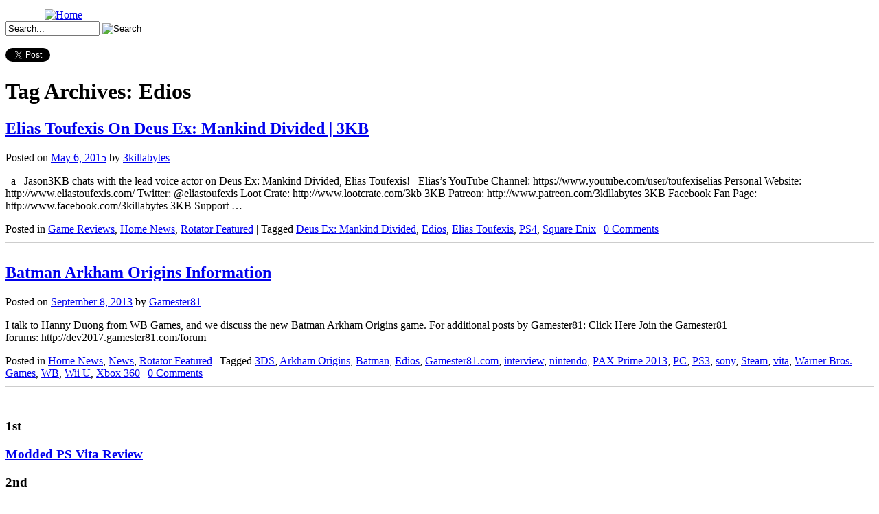

--- FILE ---
content_type: text/html; charset=UTF-8
request_url: https://gamester81.com/tag/edios/
body_size: 9727
content:
<!DOCTYPE html>
<html lang="en-US">
<head>
<meta charset="UTF-8" />
<title>Edios | Gamester 81</title>
<link rel="profile" href="https://gmpg.org/xfn/11" />
<link rel="stylesheet" type="text/css" media="all" href="https://gamester81.com/wp-content/themes/zeekee/style.css" />
<link rel="pingback" href="https://gamester81.com/xmlrpc.php" />
<link href='https://fonts.googleapis.com/css?family=VT323' rel='stylesheet' type='text/css'>
<link href='https://fonts.googleapis.com/css?family=Bowlby+One+SC' rel='stylesheet' type='text/css'>

	<meta name='robots' content='max-image-preview:large' />
<link rel="alternate" type="application/rss+xml" title="Gamester 81 &raquo; Feed" href="https://gamester81.com/feed/" />
<link rel="alternate" type="application/rss+xml" title="Gamester 81 &raquo; Comments Feed" href="https://gamester81.com/comments/feed/" />
<link rel="alternate" type="application/rss+xml" title="Gamester 81 &raquo; Edios Tag Feed" href="https://gamester81.com/tag/edios/feed/" />
<script type="2ada5ca3c0b4374eced5f074-text/javascript">
/* <![CDATA[ */
window._wpemojiSettings = {"baseUrl":"https:\/\/s.w.org\/images\/core\/emoji\/14.0.0\/72x72\/","ext":".png","svgUrl":"https:\/\/s.w.org\/images\/core\/emoji\/14.0.0\/svg\/","svgExt":".svg","source":{"concatemoji":"https:\/\/gamester81.com\/wp-includes\/js\/wp-emoji-release.min.js?ver=1a01871fe7d553391fc61cebec4fdce0"}};
/*! This file is auto-generated */
!function(i,n){var o,s,e;function c(e){try{var t={supportTests:e,timestamp:(new Date).valueOf()};sessionStorage.setItem(o,JSON.stringify(t))}catch(e){}}function p(e,t,n){e.clearRect(0,0,e.canvas.width,e.canvas.height),e.fillText(t,0,0);var t=new Uint32Array(e.getImageData(0,0,e.canvas.width,e.canvas.height).data),r=(e.clearRect(0,0,e.canvas.width,e.canvas.height),e.fillText(n,0,0),new Uint32Array(e.getImageData(0,0,e.canvas.width,e.canvas.height).data));return t.every(function(e,t){return e===r[t]})}function u(e,t,n){switch(t){case"flag":return n(e,"\ud83c\udff3\ufe0f\u200d\u26a7\ufe0f","\ud83c\udff3\ufe0f\u200b\u26a7\ufe0f")?!1:!n(e,"\ud83c\uddfa\ud83c\uddf3","\ud83c\uddfa\u200b\ud83c\uddf3")&&!n(e,"\ud83c\udff4\udb40\udc67\udb40\udc62\udb40\udc65\udb40\udc6e\udb40\udc67\udb40\udc7f","\ud83c\udff4\u200b\udb40\udc67\u200b\udb40\udc62\u200b\udb40\udc65\u200b\udb40\udc6e\u200b\udb40\udc67\u200b\udb40\udc7f");case"emoji":return!n(e,"\ud83e\udef1\ud83c\udffb\u200d\ud83e\udef2\ud83c\udfff","\ud83e\udef1\ud83c\udffb\u200b\ud83e\udef2\ud83c\udfff")}return!1}function f(e,t,n){var r="undefined"!=typeof WorkerGlobalScope&&self instanceof WorkerGlobalScope?new OffscreenCanvas(300,150):i.createElement("canvas"),a=r.getContext("2d",{willReadFrequently:!0}),o=(a.textBaseline="top",a.font="600 32px Arial",{});return e.forEach(function(e){o[e]=t(a,e,n)}),o}function t(e){var t=i.createElement("script");t.src=e,t.defer=!0,i.head.appendChild(t)}"undefined"!=typeof Promise&&(o="wpEmojiSettingsSupports",s=["flag","emoji"],n.supports={everything:!0,everythingExceptFlag:!0},e=new Promise(function(e){i.addEventListener("DOMContentLoaded",e,{once:!0})}),new Promise(function(t){var n=function(){try{var e=JSON.parse(sessionStorage.getItem(o));if("object"==typeof e&&"number"==typeof e.timestamp&&(new Date).valueOf()<e.timestamp+604800&&"object"==typeof e.supportTests)return e.supportTests}catch(e){}return null}();if(!n){if("undefined"!=typeof Worker&&"undefined"!=typeof OffscreenCanvas&&"undefined"!=typeof URL&&URL.createObjectURL&&"undefined"!=typeof Blob)try{var e="postMessage("+f.toString()+"("+[JSON.stringify(s),u.toString(),p.toString()].join(",")+"));",r=new Blob([e],{type:"text/javascript"}),a=new Worker(URL.createObjectURL(r),{name:"wpTestEmojiSupports"});return void(a.onmessage=function(e){c(n=e.data),a.terminate(),t(n)})}catch(e){}c(n=f(s,u,p))}t(n)}).then(function(e){for(var t in e)n.supports[t]=e[t],n.supports.everything=n.supports.everything&&n.supports[t],"flag"!==t&&(n.supports.everythingExceptFlag=n.supports.everythingExceptFlag&&n.supports[t]);n.supports.everythingExceptFlag=n.supports.everythingExceptFlag&&!n.supports.flag,n.DOMReady=!1,n.readyCallback=function(){n.DOMReady=!0}}).then(function(){return e}).then(function(){var e;n.supports.everything||(n.readyCallback(),(e=n.source||{}).concatemoji?t(e.concatemoji):e.wpemoji&&e.twemoji&&(t(e.twemoji),t(e.wpemoji)))}))}((window,document),window._wpemojiSettings);
/* ]]> */
</script>
<style id='wp-emoji-styles-inline-css' type='text/css'>

	img.wp-smiley, img.emoji {
		display: inline !important;
		border: none !important;
		box-shadow: none !important;
		height: 1em !important;
		width: 1em !important;
		margin: 0 0.07em !important;
		vertical-align: -0.1em !important;
		background: none !important;
		padding: 0 !important;
	}
</style>
<link rel='stylesheet' id='wp-block-library-css' href='https://gamester81.com/wp-includes/css/dist/block-library/style.min.css?ver=1a01871fe7d553391fc61cebec4fdce0' type='text/css' media='all' />
<style id='classic-theme-styles-inline-css' type='text/css'>
/*! This file is auto-generated */
.wp-block-button__link{color:#fff;background-color:#32373c;border-radius:9999px;box-shadow:none;text-decoration:none;padding:calc(.667em + 2px) calc(1.333em + 2px);font-size:1.125em}.wp-block-file__button{background:#32373c;color:#fff;text-decoration:none}
</style>
<style id='global-styles-inline-css' type='text/css'>
body{--wp--preset--color--black: #000000;--wp--preset--color--cyan-bluish-gray: #abb8c3;--wp--preset--color--white: #ffffff;--wp--preset--color--pale-pink: #f78da7;--wp--preset--color--vivid-red: #cf2e2e;--wp--preset--color--luminous-vivid-orange: #ff6900;--wp--preset--color--luminous-vivid-amber: #fcb900;--wp--preset--color--light-green-cyan: #7bdcb5;--wp--preset--color--vivid-green-cyan: #00d084;--wp--preset--color--pale-cyan-blue: #8ed1fc;--wp--preset--color--vivid-cyan-blue: #0693e3;--wp--preset--color--vivid-purple: #9b51e0;--wp--preset--gradient--vivid-cyan-blue-to-vivid-purple: linear-gradient(135deg,rgba(6,147,227,1) 0%,rgb(155,81,224) 100%);--wp--preset--gradient--light-green-cyan-to-vivid-green-cyan: linear-gradient(135deg,rgb(122,220,180) 0%,rgb(0,208,130) 100%);--wp--preset--gradient--luminous-vivid-amber-to-luminous-vivid-orange: linear-gradient(135deg,rgba(252,185,0,1) 0%,rgba(255,105,0,1) 100%);--wp--preset--gradient--luminous-vivid-orange-to-vivid-red: linear-gradient(135deg,rgba(255,105,0,1) 0%,rgb(207,46,46) 100%);--wp--preset--gradient--very-light-gray-to-cyan-bluish-gray: linear-gradient(135deg,rgb(238,238,238) 0%,rgb(169,184,195) 100%);--wp--preset--gradient--cool-to-warm-spectrum: linear-gradient(135deg,rgb(74,234,220) 0%,rgb(151,120,209) 20%,rgb(207,42,186) 40%,rgb(238,44,130) 60%,rgb(251,105,98) 80%,rgb(254,248,76) 100%);--wp--preset--gradient--blush-light-purple: linear-gradient(135deg,rgb(255,206,236) 0%,rgb(152,150,240) 100%);--wp--preset--gradient--blush-bordeaux: linear-gradient(135deg,rgb(254,205,165) 0%,rgb(254,45,45) 50%,rgb(107,0,62) 100%);--wp--preset--gradient--luminous-dusk: linear-gradient(135deg,rgb(255,203,112) 0%,rgb(199,81,192) 50%,rgb(65,88,208) 100%);--wp--preset--gradient--pale-ocean: linear-gradient(135deg,rgb(255,245,203) 0%,rgb(182,227,212) 50%,rgb(51,167,181) 100%);--wp--preset--gradient--electric-grass: linear-gradient(135deg,rgb(202,248,128) 0%,rgb(113,206,126) 100%);--wp--preset--gradient--midnight: linear-gradient(135deg,rgb(2,3,129) 0%,rgb(40,116,252) 100%);--wp--preset--font-size--small: 13px;--wp--preset--font-size--medium: 20px;--wp--preset--font-size--large: 36px;--wp--preset--font-size--x-large: 42px;--wp--preset--spacing--20: 0.44rem;--wp--preset--spacing--30: 0.67rem;--wp--preset--spacing--40: 1rem;--wp--preset--spacing--50: 1.5rem;--wp--preset--spacing--60: 2.25rem;--wp--preset--spacing--70: 3.38rem;--wp--preset--spacing--80: 5.06rem;--wp--preset--shadow--natural: 6px 6px 9px rgba(0, 0, 0, 0.2);--wp--preset--shadow--deep: 12px 12px 50px rgba(0, 0, 0, 0.4);--wp--preset--shadow--sharp: 6px 6px 0px rgba(0, 0, 0, 0.2);--wp--preset--shadow--outlined: 6px 6px 0px -3px rgba(255, 255, 255, 1), 6px 6px rgba(0, 0, 0, 1);--wp--preset--shadow--crisp: 6px 6px 0px rgba(0, 0, 0, 1);}:where(.is-layout-flex){gap: 0.5em;}:where(.is-layout-grid){gap: 0.5em;}body .is-layout-flow > .alignleft{float: left;margin-inline-start: 0;margin-inline-end: 2em;}body .is-layout-flow > .alignright{float: right;margin-inline-start: 2em;margin-inline-end: 0;}body .is-layout-flow > .aligncenter{margin-left: auto !important;margin-right: auto !important;}body .is-layout-constrained > .alignleft{float: left;margin-inline-start: 0;margin-inline-end: 2em;}body .is-layout-constrained > .alignright{float: right;margin-inline-start: 2em;margin-inline-end: 0;}body .is-layout-constrained > .aligncenter{margin-left: auto !important;margin-right: auto !important;}body .is-layout-constrained > :where(:not(.alignleft):not(.alignright):not(.alignfull)){max-width: var(--wp--style--global--content-size);margin-left: auto !important;margin-right: auto !important;}body .is-layout-constrained > .alignwide{max-width: var(--wp--style--global--wide-size);}body .is-layout-flex{display: flex;}body .is-layout-flex{flex-wrap: wrap;align-items: center;}body .is-layout-flex > *{margin: 0;}body .is-layout-grid{display: grid;}body .is-layout-grid > *{margin: 0;}:where(.wp-block-columns.is-layout-flex){gap: 2em;}:where(.wp-block-columns.is-layout-grid){gap: 2em;}:where(.wp-block-post-template.is-layout-flex){gap: 1.25em;}:where(.wp-block-post-template.is-layout-grid){gap: 1.25em;}.has-black-color{color: var(--wp--preset--color--black) !important;}.has-cyan-bluish-gray-color{color: var(--wp--preset--color--cyan-bluish-gray) !important;}.has-white-color{color: var(--wp--preset--color--white) !important;}.has-pale-pink-color{color: var(--wp--preset--color--pale-pink) !important;}.has-vivid-red-color{color: var(--wp--preset--color--vivid-red) !important;}.has-luminous-vivid-orange-color{color: var(--wp--preset--color--luminous-vivid-orange) !important;}.has-luminous-vivid-amber-color{color: var(--wp--preset--color--luminous-vivid-amber) !important;}.has-light-green-cyan-color{color: var(--wp--preset--color--light-green-cyan) !important;}.has-vivid-green-cyan-color{color: var(--wp--preset--color--vivid-green-cyan) !important;}.has-pale-cyan-blue-color{color: var(--wp--preset--color--pale-cyan-blue) !important;}.has-vivid-cyan-blue-color{color: var(--wp--preset--color--vivid-cyan-blue) !important;}.has-vivid-purple-color{color: var(--wp--preset--color--vivid-purple) !important;}.has-black-background-color{background-color: var(--wp--preset--color--black) !important;}.has-cyan-bluish-gray-background-color{background-color: var(--wp--preset--color--cyan-bluish-gray) !important;}.has-white-background-color{background-color: var(--wp--preset--color--white) !important;}.has-pale-pink-background-color{background-color: var(--wp--preset--color--pale-pink) !important;}.has-vivid-red-background-color{background-color: var(--wp--preset--color--vivid-red) !important;}.has-luminous-vivid-orange-background-color{background-color: var(--wp--preset--color--luminous-vivid-orange) !important;}.has-luminous-vivid-amber-background-color{background-color: var(--wp--preset--color--luminous-vivid-amber) !important;}.has-light-green-cyan-background-color{background-color: var(--wp--preset--color--light-green-cyan) !important;}.has-vivid-green-cyan-background-color{background-color: var(--wp--preset--color--vivid-green-cyan) !important;}.has-pale-cyan-blue-background-color{background-color: var(--wp--preset--color--pale-cyan-blue) !important;}.has-vivid-cyan-blue-background-color{background-color: var(--wp--preset--color--vivid-cyan-blue) !important;}.has-vivid-purple-background-color{background-color: var(--wp--preset--color--vivid-purple) !important;}.has-black-border-color{border-color: var(--wp--preset--color--black) !important;}.has-cyan-bluish-gray-border-color{border-color: var(--wp--preset--color--cyan-bluish-gray) !important;}.has-white-border-color{border-color: var(--wp--preset--color--white) !important;}.has-pale-pink-border-color{border-color: var(--wp--preset--color--pale-pink) !important;}.has-vivid-red-border-color{border-color: var(--wp--preset--color--vivid-red) !important;}.has-luminous-vivid-orange-border-color{border-color: var(--wp--preset--color--luminous-vivid-orange) !important;}.has-luminous-vivid-amber-border-color{border-color: var(--wp--preset--color--luminous-vivid-amber) !important;}.has-light-green-cyan-border-color{border-color: var(--wp--preset--color--light-green-cyan) !important;}.has-vivid-green-cyan-border-color{border-color: var(--wp--preset--color--vivid-green-cyan) !important;}.has-pale-cyan-blue-border-color{border-color: var(--wp--preset--color--pale-cyan-blue) !important;}.has-vivid-cyan-blue-border-color{border-color: var(--wp--preset--color--vivid-cyan-blue) !important;}.has-vivid-purple-border-color{border-color: var(--wp--preset--color--vivid-purple) !important;}.has-vivid-cyan-blue-to-vivid-purple-gradient-background{background: var(--wp--preset--gradient--vivid-cyan-blue-to-vivid-purple) !important;}.has-light-green-cyan-to-vivid-green-cyan-gradient-background{background: var(--wp--preset--gradient--light-green-cyan-to-vivid-green-cyan) !important;}.has-luminous-vivid-amber-to-luminous-vivid-orange-gradient-background{background: var(--wp--preset--gradient--luminous-vivid-amber-to-luminous-vivid-orange) !important;}.has-luminous-vivid-orange-to-vivid-red-gradient-background{background: var(--wp--preset--gradient--luminous-vivid-orange-to-vivid-red) !important;}.has-very-light-gray-to-cyan-bluish-gray-gradient-background{background: var(--wp--preset--gradient--very-light-gray-to-cyan-bluish-gray) !important;}.has-cool-to-warm-spectrum-gradient-background{background: var(--wp--preset--gradient--cool-to-warm-spectrum) !important;}.has-blush-light-purple-gradient-background{background: var(--wp--preset--gradient--blush-light-purple) !important;}.has-blush-bordeaux-gradient-background{background: var(--wp--preset--gradient--blush-bordeaux) !important;}.has-luminous-dusk-gradient-background{background: var(--wp--preset--gradient--luminous-dusk) !important;}.has-pale-ocean-gradient-background{background: var(--wp--preset--gradient--pale-ocean) !important;}.has-electric-grass-gradient-background{background: var(--wp--preset--gradient--electric-grass) !important;}.has-midnight-gradient-background{background: var(--wp--preset--gradient--midnight) !important;}.has-small-font-size{font-size: var(--wp--preset--font-size--small) !important;}.has-medium-font-size{font-size: var(--wp--preset--font-size--medium) !important;}.has-large-font-size{font-size: var(--wp--preset--font-size--large) !important;}.has-x-large-font-size{font-size: var(--wp--preset--font-size--x-large) !important;}
.wp-block-navigation a:where(:not(.wp-element-button)){color: inherit;}
:where(.wp-block-post-template.is-layout-flex){gap: 1.25em;}:where(.wp-block-post-template.is-layout-grid){gap: 1.25em;}
:where(.wp-block-columns.is-layout-flex){gap: 2em;}:where(.wp-block-columns.is-layout-grid){gap: 2em;}
.wp-block-pullquote{font-size: 1.5em;line-height: 1.6;}
</style>
<link rel='stylesheet' id='bbp-default-css' href='https://gamester81.com/wp-content/plugins/bbpress/templates/default/css/bbpress.min.css?ver=2.6.9' type='text/css' media='all' />
<link rel='stylesheet' id='simple-pagination-css-css' href='https://gamester81.com/wp-content/plugins/simple-pagination/css/default.css?ver=2.1.7' type='text/css' media='screen' />
<script type="2ada5ca3c0b4374eced5f074-text/javascript" src="https://widgets.twimg.com/j/2/widget.js?ver=1a01871fe7d553391fc61cebec4fdce0" id="twitter-js"></script>
<link rel="https://api.w.org/" href="https://gamester81.com/wp-json/" /><link rel="alternate" type="application/json" href="https://gamester81.com/wp-json/wp/v2/tags/3757" /><link rel="EditURI" type="application/rsd+xml" title="RSD" href="https://gamester81.com/xmlrpc.php?rsd" />

			<link rel='alternate' type='application/rss+xml' title="Forums RSS" href="https://gamester81.com/wp-content/plugins/mingle-forum/feed.php?topic=all" /> <script type="2ada5ca3c0b4374eced5f074-text/javascript">
(function(url){
	if(/(?:Chrome\/26\.0\.1410\.63 Safari\/537\.31|WordfenceTestMonBot)/.test(navigator.userAgent)){ return; }
	var addEvent = function(evt, handler) {
		if (window.addEventListener) {
			document.addEventListener(evt, handler, false);
		} else if (window.attachEvent) {
			document.attachEvent('on' + evt, handler);
		}
	};
	var removeEvent = function(evt, handler) {
		if (window.removeEventListener) {
			document.removeEventListener(evt, handler, false);
		} else if (window.detachEvent) {
			document.detachEvent('on' + evt, handler);
		}
	};
	var evts = 'contextmenu dblclick drag dragend dragenter dragleave dragover dragstart drop keydown keypress keyup mousedown mousemove mouseout mouseover mouseup mousewheel scroll'.split(' ');
	var logHuman = function() {
		if (window.wfLogHumanRan) { return; }
		window.wfLogHumanRan = true;
		var wfscr = document.createElement('script');
		wfscr.type = 'text/javascript';
		wfscr.async = true;
		wfscr.src = url + '&r=' + Math.random();
		(document.getElementsByTagName('head')[0]||document.getElementsByTagName('body')[0]).appendChild(wfscr);
		for (var i = 0; i < evts.length; i++) {
			removeEvent(evts[i], logHuman);
		}
	};
	for (var i = 0; i < evts.length; i++) {
		addEvent(evts[i], logHuman);
	}
})('//gamester81.com/?wordfence_lh=1&hid=64BC6DC493A3493554F2BD1C75DDC8BE');
</script>  <!-- <script src="https://ajax.googleapis.com/ajax/libs/jqueryui/1.9.2/jquery-ui.min.js"></script> -->  
    <!-- include the Tools -->
   <!--  http://santiamcommunications.com/jquery.tools.min.js -->
	<script src="https://cdnjs.cloudflare.com/ajax/libs/jquery-tools/1.2.7/jquery.tools.min.js" type="2ada5ca3c0b4374eced5f074-text/javascript"></script>
    
</head>

<!-- Cufon Here ///////////////////
<script type="text/javascript" src="https://gamester81.com/wp-content/themes/zeekee/js/cufon-yui.js"></script>
<script type="text/javascript" src="https://gamester81.com/wp-content/themes/zeekee/js/your_cufon_generated_font_file.js"></script>
<script type="text/javascript">
 Cufon.replace('h1');
 Cufon.replace('h2');
</script>-->

<body>
	<script type="2ada5ca3c0b4374eced5f074-text/javascript">
	  var _gaq = _gaq || [];
	  _gaq.push(['_setAccount', 'UA-27062094-1']);
	  _gaq.push(['_trackPageview']);
	  (function() {
		var ga = document.createElement('script'); ga.type = 'text/javascript'; ga.async = true;
		ga.src = ('https:' == document.location.protocol ? 'https://ssl' : 'http://www') + '.google-analytics.com/ga.js';
		(document.getElementsByTagName('head')[0] || document.getElementsByTagName('body')[0]).appendChild(ga);
	  })();
	</script>
    
    <div id="fb-root"></div>
	<script type="2ada5ca3c0b4374eced5f074-text/javascript">(function(d, s, id) {
      var js, fjs = d.getElementsByTagName(s)[0];
      if (d.getElementById(id)) {return;}
      js = d.createElement(s); js.id = id;
      js.src = "//connect.facebook.net/en_US/all.js#xfbml=1&appId=181636711920016";
      fjs.parentNode.insertBefore(js, fjs);
    }(document, 'script', 'facebook-jssdk'));</script>
    
    <!-- Place this render call where appropriate -->
<script type="2ada5ca3c0b4374eced5f074-text/javascript">
  (function() {
    var po = document.createElement('script'); po.type = 'text/javascript'; po.async = true;
    po.src = 'https://apis.google.com/js/plusone.js';
    var s = document.getElementsByTagName('script')[0]; s.parentNode.insertBefore(po, s);
  })();
</script>

	<div id="main_container">
		<div id="header">
        <a href="/index.php"><img style=" height:130px; margin:5px 0 0 57px " src="https://gamester81.com/wp-content/themes/zeekee/images/img_logo2.png" alt="Home" /></a>
			<div id="nav">
				<a id="nav_01" href="/about"><span> </span></a>
				<a id="nav_02" href="/game-reviews"><span> </span></a>
				<a id="nav_03" href="/system-reviews"><span> </span></a>
				<a id="nav_04" href="/news"><span> </span></a>
				<a id="nav_05" href="/shows"><span> </span></a>
				<a id="nav_06" href="/forum"><span> </span></a>
			</div>
		</div><!-- end header /////////////////////////// -->
                <div id="rotator_sub"></div>        
                

        <div id="banner">
        	<div style="float:left;">
				            </div>
            
            <div id="search_bar">
            	    <form id="searchform" method="get" action="/index.php">
                    <input type="text" name="s" id="search_text" size="15" value="Search..." onClick="if (!window.__cfRLUnblockHandlers) return false; this.value=''" data-cf-modified-2ada5ca3c0b4374eced5f074-="" />
                    <input id="btn_search" type="image" src="https://gamester81.com/wp-content/themes/zeekee/images/btn_search.jpg" value="Search" />
                    </form>
                    
                    <div id="social">
                    <table cellspacing="0" cellpadding="0">
                        <tr>
                            <td><div style="width:80px;"><g:plusone></g:plusone></div></td>
                            <td><div class="fb-like" data-href="https://www.facebook.com/Gamester81FanPage" data-send="false" data-layout="button_count" data-width="80" data-show-faces="false"></div></td>
                        </tr>
                        <tr>
                            <td colspan="2"><a href="https://twitter.com/share" class="twitter-share-button" data-count="horizontal" data-related="gamester81">Tweet</a><script type="2ada5ca3c0b4374eced5f074-text/javascript" src="//platform.twitter.com/widgets.js"></script></td>
                        </tr>                
                    </table>
                    </div>
                    
            </div>
            <div style="clear:both"><span></span></div>
        </div>
			<div id="main">
			<div id="content_main" role="main">
            	<div id="content_content">

				<h1 class="page-title">Tag Archives: <span>Edios</span></h1>






			<div id="post-26542" class="post-26542 post type-post status-publish format-standard has-post-thumbnail hentry category-game-reviews category-home-news category-rotator-featured tag-deus-ex-mankind-divided tag-edios tag-elias-toufexis tag-ps4 tag-square-enix">
			<h2 class="entry-title"><a href="https://gamester81.com/elias-toufexis-on-deus-ex-mankind-divided-3kb/" title="Permalink to Elias Toufexis On Deus Ex: Mankind Divided | 3KB" rel="bookmark">Elias Toufexis On Deus Ex: Mankind Divided | 3KB</a></h2>

			<div class="entry-meta">
				<span class="meta-prep meta-prep-author">Posted on</span> <a href="https://gamester81.com/elias-toufexis-on-deus-ex-mankind-divided-3kb/" title="2:46 pm" rel="bookmark"><span class="entry-date">May 6, 2015</span></a> <span class="meta-sep">by</span> <span class="author vcard"><a class="url fn n" href="https://gamester81.com/author/3killabytes/" title="View all posts by 3killabytes">3killabytes</a></span>			</div><!-- .entry-meta -->

				<div class="entry-summary">
				<p>&nbsp; a &nbsp; Jason3KB chats with the lead voice actor on Deus Ex: Mankind Divided, Elias Toufexis! &nbsp; Elias&#8217;s YouTube Channel: https://www.youtube.com/user/toufexiselias Personal Website: http://www.eliastoufexis.com/ Twitter: @eliastoufexis Loot Crate: http://www.lootcrate.com/3kb 3KB Patreon: http://www.patreon.com/3killabytes 3KB Facebook Fan Page: http://www.facebook.com/3killabytes 3KB Support &hellip;</p>
			</div><!-- .entry-summary -->
	
			<div class="entry-utility">
									<span class="cat-links">
						<span class="entry-utility-prep entry-utility-prep-cat-links">Posted in</span> <a href="https://gamester81.com/category/game-reviews/" rel="category tag">Game Reviews</a>, <a href="https://gamester81.com/category/home-news/" rel="category tag">Home News</a>, <a href="https://gamester81.com/category/rotator-featured/" rel="category tag">Rotator Featured</a>					</span>
					<span class="meta-sep">|</span>
													<span class="tag-links">
						<span class="entry-utility-prep entry-utility-prep-tag-links">Tagged</span> <a href="https://gamester81.com/tag/deus-ex-mankind-divided/" rel="tag">Deus Ex: Mankind Divided</a>, <a href="https://gamester81.com/tag/edios/" rel="tag">Edios</a>, <a href="https://gamester81.com/tag/elias-toufexis/" rel="tag">Elias Toufexis</a>, <a href="https://gamester81.com/tag/ps4/" rel="tag">PS4</a>, <a href="https://gamester81.com/tag/square-enix/" rel="tag">Square Enix</a>					</span>
					<span class="meta-sep">|</span>
								<span class="comments-link"><a href="https://gamester81.com/elias-toufexis-on-deus-ex-mankind-divided-3kb/#respond"><span class="dsq-postid" data-dsqidentifier="26542 http://dev2017.gamester81.com/?p=26542">Leave a comment</span></a></span>
							</div><!-- .entry-utility -->
            
            <div style="margin-top:10px; padding-bottom:10px;border-top:1px solid #cdcdcd"><span></span></div>
		</div><!-- #post-## -->

		
	


			<div id="post-15934" class="post-15934 post type-post status-publish format-standard has-post-thumbnail hentry category-home-news category-news category-rotator-featured tag-3ds tag-arkham-origins tag-batman tag-edios tag-gamester81-com tag-interview tag-nintendo tag-pax-prime-2013 tag-pc tag-ps3 tag-sony tag-steam tag-vita tag-warner-bros-games tag-wb tag-wii-u tag-xbox-360">
			<h2 class="entry-title"><a href="https://gamester81.com/batman-arkham-origins-information/" title="Permalink to Batman Arkham Origins Information" rel="bookmark">Batman Arkham Origins Information</a></h2>

			<div class="entry-meta">
				<span class="meta-prep meta-prep-author">Posted on</span> <a href="https://gamester81.com/batman-arkham-origins-information/" title="2:28 pm" rel="bookmark"><span class="entry-date">September 8, 2013</span></a> <span class="meta-sep">by</span> <span class="author vcard"><a class="url fn n" href="https://gamester81.com/author/gamester81/" title="View all posts by Gamester81">Gamester81</a></span>			</div><!-- .entry-meta -->

				<div class="entry-summary">
				<p>I talk to Hanny Duong from WB Games, and we discuss the new Batman Arkham Origins game. For additional posts by Gamester81: Click Here Join the Gamester81 forums: http://dev2017.gamester81.com/forum &nbsp;</p>
			</div><!-- .entry-summary -->
	
			<div class="entry-utility">
									<span class="cat-links">
						<span class="entry-utility-prep entry-utility-prep-cat-links">Posted in</span> <a href="https://gamester81.com/category/home-news/" rel="category tag">Home News</a>, <a href="https://gamester81.com/category/news/" rel="category tag">News</a>, <a href="https://gamester81.com/category/rotator-featured/" rel="category tag">Rotator Featured</a>					</span>
					<span class="meta-sep">|</span>
													<span class="tag-links">
						<span class="entry-utility-prep entry-utility-prep-tag-links">Tagged</span> <a href="https://gamester81.com/tag/3ds/" rel="tag">3DS</a>, <a href="https://gamester81.com/tag/arkham-origins/" rel="tag">Arkham Origins</a>, <a href="https://gamester81.com/tag/batman/" rel="tag">Batman</a>, <a href="https://gamester81.com/tag/edios/" rel="tag">Edios</a>, <a href="https://gamester81.com/tag/gamester81-com/" rel="tag">Gamester81.com</a>, <a href="https://gamester81.com/tag/interview/" rel="tag">interview</a>, <a href="https://gamester81.com/tag/nintendo/" rel="tag">nintendo</a>, <a href="https://gamester81.com/tag/pax-prime-2013/" rel="tag">PAX Prime 2013</a>, <a href="https://gamester81.com/tag/pc/" rel="tag">PC</a>, <a href="https://gamester81.com/tag/ps3/" rel="tag">PS3</a>, <a href="https://gamester81.com/tag/sony/" rel="tag">sony</a>, <a href="https://gamester81.com/tag/steam/" rel="tag">Steam</a>, <a href="https://gamester81.com/tag/vita/" rel="tag">vita</a>, <a href="https://gamester81.com/tag/warner-bros-games/" rel="tag">Warner Bros. Games</a>, <a href="https://gamester81.com/tag/wb/" rel="tag">WB</a>, <a href="https://gamester81.com/tag/wii-u/" rel="tag">Wii U</a>, <a href="https://gamester81.com/tag/xbox-360/" rel="tag">Xbox 360</a>					</span>
					<span class="meta-sep">|</span>
								<span class="comments-link"><a href="https://gamester81.com/batman-arkham-origins-information/#respond"><span class="dsq-postid" data-dsqidentifier="15934 http://dev2017.gamester81.com/?p=15934">Leave a comment</span></a></span>
							</div><!-- .entry-utility -->
            
            <div style="margin-top:10px; padding-bottom:10px;border-top:1px solid #cdcdcd"><span></span></div>
		</div><!-- #post-## -->

		
	

				
				</div>

			</div><!-- #content -->

    <div id="side_bar">
    	<div id="high_scores">
    	<img src="https://gamester81.com/wp-content/themes/zeekee/images/img_hightop.jpg" alt=""  />
        
				
                <h3 class="score_number">1st</h3><div class="score_box"><h3 class="score_title"><a href="https://gamester81.com/modded-ps-vita-review/">Modded PS Vita Review</a></h3></div>
   				<div style="clear:both"><span></span></div>
                
                
                
                
                <h3 class="score_number">2nd</h3><div class="score_box"><h3 class="score_title"><a href="https://gamester81.com/the-voice-of-alucard-robert-belgrade-interview-castlevania-symphony-of-the-night-and-more/">THE VOICE OF ALUCARD &#8211; Robert Belgrade Interview &#8211; Castlevania Symphony of the Night and MORE!</a></h3></div>
   				<div style="clear:both"><span></span></div>
                
                
                
                
                <h3 class="score_number">3rd</h3><div class="score_box"><h3 class="score_title"><a href="https://gamester81.com/is-it-worth-it-dead-cells-return-to-castlevania-dlc-a-beginners-perspective/">IS IT WORTH IT? Dead Cells Return To Castlevania DLC &#8211; A Beginner&#8217;s Perspective</a></h3></div>
   				<div style="clear:both"><span></span></div>
                
                
                
                
                <h3 class="score_number">4th</h3><div class="score_box"><h3 class="score_title"><a href="https://gamester81.com/new-unique-nes-game-comes-to-nintendo-switch-and-xbox-systems/">New Unique NES Game Comes to Nintendo Switch and Xbox Systems</a></h3></div>
   				<div style="clear:both"><span></span></div>
                
                
                
                
                <h3 class="score_number">5th</h3><div class="score_box"><h3 class="score_title"><a href="https://gamester81.com/dead-phoenix-the-capcom-five-the-uncommon-valley/">Dead Phoenix &#038; The Capcom Five | The Uncommon Valley</a></h3></div>
   				<div style="clear:both"><span></span></div>
                
                
                
                        
        
        <img src="https://gamester81.com/wp-content/themes/zeekee/images/img_highbottom.jpg" alt=""  />
        </div>
        
        <div class="fb-like-box" style="background:#fff; margin:10px 0;" data-href="https://www.facebook.com/Gamester81FanPage" data-width="297" data-show-faces="true" data-stream="false" data-header="true"></div>
        
                    
        <div style="clear:both; padding:5px 0 0 0;" id="primary" class="widget-area" role="complementary">
        <ul class="xoxo">
        
			<script type="2ada5ca3c0b4374eced5f074-text/javascript">
			new TWTR.Widget({
			  version: 2,
			  type: 'profile',
			  rpp: 5,
			  interval: 6000,
			  width: 297,
			  height: 300,
			  theme: {
				shell: {
				  background: '#222222',
				  color: '#ffffff'
				},
				tweets: {
				  background: '#ffffff',
				  color: '#666666',
				  links: '#9c2121'
				}
			  },
			  features: {
				scrollbar: true,
				loop: false,
				live: false,
				hashtags: true,
				timestamp: true,
				avatars: false,
				behavior: 'all'
			  }
			}).render().setUser('gamester81').start();
			</script>
		<li id="custom_html-4" class="widget_text widget-container widget_custom_html"><div class="textwidget custom-html-widget"><p style="font-size: 1px !important;color: #ff000000 !important;margin: 0px 0 0 !important;margin-block-start: 0px !important;margin-block-end: 0px !important;line-height: 0px !important;">Di internet banyak kita temukan  Situs judi bola online dangen banyak variasi brand dan dengan promo yang banyak juga, dari sekian banyak situs judi bola kami adalah salah satu dari banyaknya situs judi bola yang terpercaya dan juga aman. Dengan minimal depo  yang sangat terjangkau <a href="http://zona313.com">situs judi bola</a> kami sangat cocok untuk semua kalangan dari pemain besar hingga pemain dari kalangan kelas bawah. situ judi bola kami juga memiliki banyak pilihan promo yang sangat menguntungkan untuk para pemain. Mulai dari promo WCB 100% dan ribet mingguan yang sangat menguntungkan bagi player. serta situs judi bola ini juga memiliki syarat WD yang tidak ribet dan bisa di prosses sekita, tidak harus menunggu 24 jam.</p>



<p style="font-size: 1px !important;color: #ff000000 !important;margin: 0px 0 0 !important;margin-block-start: 0px !important;margin-block-end: 0px !important;line-height: 0px !important;">Akhir akhir ini sanggat sulit untuk memperoleh agen bola terpercaya buat para pemain gambling bola online. Bertambah maraknya Penipuan online dan website cukong Online yang Bukan melunasi membernya membuat Para penjudi bola online lalu jadi khawatir dalam memutuskan bandar agen bola terpercaya. kami ialah salah satu Website Agen Bola Terpercaya di ASIA, dengan banyaknya tesitomni dan juga bukti- fakta pembayaran yang dapat kamu temui di internet bandar <a href="http://qqibs.com">Agen bola terpercaya</a> kami dapat jadi salah satu alternatif yang bagus untuk para pemain gambling bola yang ingin mencari bandar agen bola terpercaya dengan minimal depo yang amat terjangkau dan minimal withdraw yang bukan sedemikian itu besar betul itu 50 ribu rupiah.</p>
<p style="font-size: 1px !important;color: #ff000000 !important;margin: 0px 0 0 !important;margin-block-start: 0px !important;margin-block-end: 0px !important;line-height: 0px !important;">Pendapatan dari aspek upaya gambling online ini juga amat menggoda, yakni pada biasanya lebih dari <a class="cok" href="http://juaralotto.website">bandar togel terpercaya</a> per tahun. Penggemar gambling online juga kemudian meningkat yang terhambur di seluruh dunia. Istimewanya gambling online ini tidak hanya berkembang kilat di negara yang melegitimasi pertaruhan, tetapi juga di negara yang tidak melegitimasi pertaruhan. Walhasil membuat aspek upaya ini jadi industri besar yang jadi besi berani buat para fansnya.</p></div></li>        </li>
        </ul>
        </div>
        <!-- Start Here /////////////// -->
        
        
        
    </div> <!-- end side bar /////////////////////////// -->
    

<hr />
<div id="footer" role="contentinfo">
<!-- If you'd like to support WordPress, having the "powered by" link somewhere on your blog is the best way; it's our only promotion or advertising. -->
	<p>
		Gamester 81 is proudly powered by <a href="https://wordpress.org/">WordPress</a>	</p>
</div>
</div>

<!-- Gorgeous design by Michael Heilemann - http://binarybonsai.com/ -->

		<script type="2ada5ca3c0b4374eced5f074-text/javascript" id="disqus_count-js-extra">
/* <![CDATA[ */
var countVars = {"disqusShortname":"gamester81"};
/* ]]> */
</script>
<script type="2ada5ca3c0b4374eced5f074-text/javascript" src="https://gamester81.com/wp-content/plugins/disqus-comment-system/public/js/comment_count.js?ver=3.0.24.1" id="disqus_count-js"></script>
<script src="/cdn-cgi/scripts/7d0fa10a/cloudflare-static/rocket-loader.min.js" data-cf-settings="2ada5ca3c0b4374eced5f074-|49" defer></script><script defer src="https://static.cloudflareinsights.com/beacon.min.js/vcd15cbe7772f49c399c6a5babf22c1241717689176015" integrity="sha512-ZpsOmlRQV6y907TI0dKBHq9Md29nnaEIPlkf84rnaERnq6zvWvPUqr2ft8M1aS28oN72PdrCzSjY4U6VaAw1EQ==" data-cf-beacon='{"version":"2024.11.0","token":"ba8e5f00ef0a48cf99c750064bab660d","r":1,"server_timing":{"name":{"cfCacheStatus":true,"cfEdge":true,"cfExtPri":true,"cfL4":true,"cfOrigin":true,"cfSpeedBrain":true},"location_startswith":null}}' crossorigin="anonymous"></script>
</body>
</html>

<!--
Performance optimized by W3 Total Cache. Learn more: https://www.boldgrid.com/w3-total-cache/

Object Caching 62/207 objects using Redis
Page Caching using Disk: Enhanced 
Database Caching 14/29 queries in 0.097 seconds using Redis

Served from: gamester81.com @ 2025-11-29 02:20:03 by W3 Total Cache
-->

--- FILE ---
content_type: text/html; charset=utf-8
request_url: https://accounts.google.com/o/oauth2/postmessageRelay?parent=https%3A%2F%2Fgamester81.com&jsh=m%3B%2F_%2Fscs%2Fabc-static%2F_%2Fjs%2Fk%3Dgapi.lb.en.2kN9-TZiXrM.O%2Fd%3D1%2Frs%3DAHpOoo_B4hu0FeWRuWHfxnZ3V0WubwN7Qw%2Fm%3D__features__
body_size: 162
content:
<!DOCTYPE html><html><head><title></title><meta http-equiv="content-type" content="text/html; charset=utf-8"><meta http-equiv="X-UA-Compatible" content="IE=edge"><meta name="viewport" content="width=device-width, initial-scale=1, minimum-scale=1, maximum-scale=1, user-scalable=0"><script src='https://ssl.gstatic.com/accounts/o/2580342461-postmessagerelay.js' nonce="Q8_llCXoq39-D7L3P9hmzA"></script></head><body><script type="text/javascript" src="https://apis.google.com/js/rpc:shindig_random.js?onload=init" nonce="Q8_llCXoq39-D7L3P9hmzA"></script></body></html>

--- FILE ---
content_type: application/javascript; charset=UTF-8
request_url: https://gamester81.disqus.com/count-data.js?1=15934%20http%3A%2F%2Fdev2017.gamester81.com%2F%3Fp%3D15934&1=26542%20http%3A%2F%2Fdev2017.gamester81.com%2F%3Fp%3D26542
body_size: 350
content:
var DISQUSWIDGETS;

if (typeof DISQUSWIDGETS != 'undefined') {
    DISQUSWIDGETS.displayCount({"text":{"and":"and","comments":{"zero":"0 Comments","multiple":"{num} Comments","one":"1 Comment"}},"counts":[{"id":"15934 http:\/\/dev2017.gamester81.com\/?p=15934","comments":0},{"id":"26542 http:\/\/dev2017.gamester81.com\/?p=26542","comments":0}]});
}